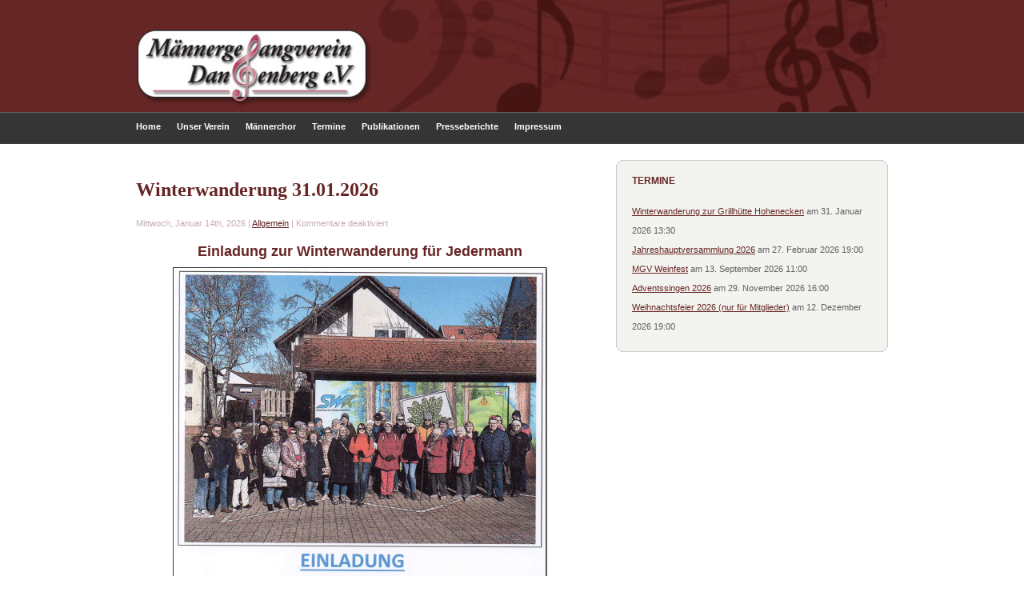

--- FILE ---
content_type: text/html; charset=UTF-8
request_url: https://mgv-dansenberg.de/
body_size: 4783
content:
<!DOCTYPE html PUBLIC "-//W3C//DTD XHTML 1.0 Transitional//EN" "http://www.w3.org/TR/xhtml1/DTD/xhtml1-transitional.dtd">
<html xmlns="http://www.w3.org/1999/xhtml" lang="de">

<head profile="http://gmpg.org/xfn/11">
<meta http-equiv="Content-Type" content="text/html; charset=UTF-8" />

<title>
		 | MGV Dansenberg e.V.														</title>

<link rel="stylesheet" href="https://mgv-dansenberg.de/wordpress/wp-content/themes/delight/style.css" type="text/css" media="screen" />
<link rel="stylesheet" href="https://mgv-dansenberg.de/wordpress/wp-content/themes/delight/nav.css" type="text/css" media="screen" />
<script type="text/javascript" src="https://mgv-dansenberg.de/wordpress/wp-content/themes/delight/js/dropdowns.js"></script>
<link rel="alternate" type="application/rss+xml" title="RSS Feed" href="https://mgv-dansenberg.de/?feed=rss2" />
<link rel="pingback" href="https://mgv-dansenberg.de/wordpress/xmlrpc.php" />

<!-- Prettyphoto -->


<meta name='robots' content='max-image-preview:large' />
<style id='wp-img-auto-sizes-contain-inline-css' type='text/css'>
img:is([sizes=auto i],[sizes^="auto," i]){contain-intrinsic-size:3000px 1500px}
/*# sourceURL=wp-img-auto-sizes-contain-inline-css */
</style>
<link rel='stylesheet' id='eo-leaflet.js-css' href='https://mgv-dansenberg.de/wordpress/wp-content/plugins/event-organiser/lib/leaflet/leaflet.min.css?ver=1.4.0' type='text/css' media='all' />
<style id='eo-leaflet.js-inline-css' type='text/css'>
.leaflet-popup-close-button{box-shadow:none!important;}
/*# sourceURL=eo-leaflet.js-inline-css */
</style>
<style id='wp-emoji-styles-inline-css' type='text/css'>

	img.wp-smiley, img.emoji {
		display: inline !important;
		border: none !important;
		box-shadow: none !important;
		height: 1em !important;
		width: 1em !important;
		margin: 0 0.07em !important;
		vertical-align: -0.1em !important;
		background: none !important;
		padding: 0 !important;
	}
/*# sourceURL=wp-emoji-styles-inline-css */
</style>
<style id='wp-block-library-inline-css' type='text/css'>
:root{--wp-block-synced-color:#7a00df;--wp-block-synced-color--rgb:122,0,223;--wp-bound-block-color:var(--wp-block-synced-color);--wp-editor-canvas-background:#ddd;--wp-admin-theme-color:#007cba;--wp-admin-theme-color--rgb:0,124,186;--wp-admin-theme-color-darker-10:#006ba1;--wp-admin-theme-color-darker-10--rgb:0,107,160.5;--wp-admin-theme-color-darker-20:#005a87;--wp-admin-theme-color-darker-20--rgb:0,90,135;--wp-admin-border-width-focus:2px}@media (min-resolution:192dpi){:root{--wp-admin-border-width-focus:1.5px}}.wp-element-button{cursor:pointer}:root .has-very-light-gray-background-color{background-color:#eee}:root .has-very-dark-gray-background-color{background-color:#313131}:root .has-very-light-gray-color{color:#eee}:root .has-very-dark-gray-color{color:#313131}:root .has-vivid-green-cyan-to-vivid-cyan-blue-gradient-background{background:linear-gradient(135deg,#00d084,#0693e3)}:root .has-purple-crush-gradient-background{background:linear-gradient(135deg,#34e2e4,#4721fb 50%,#ab1dfe)}:root .has-hazy-dawn-gradient-background{background:linear-gradient(135deg,#faaca8,#dad0ec)}:root .has-subdued-olive-gradient-background{background:linear-gradient(135deg,#fafae1,#67a671)}:root .has-atomic-cream-gradient-background{background:linear-gradient(135deg,#fdd79a,#004a59)}:root .has-nightshade-gradient-background{background:linear-gradient(135deg,#330968,#31cdcf)}:root .has-midnight-gradient-background{background:linear-gradient(135deg,#020381,#2874fc)}:root{--wp--preset--font-size--normal:16px;--wp--preset--font-size--huge:42px}.has-regular-font-size{font-size:1em}.has-larger-font-size{font-size:2.625em}.has-normal-font-size{font-size:var(--wp--preset--font-size--normal)}.has-huge-font-size{font-size:var(--wp--preset--font-size--huge)}.has-text-align-center{text-align:center}.has-text-align-left{text-align:left}.has-text-align-right{text-align:right}.has-fit-text{white-space:nowrap!important}#end-resizable-editor-section{display:none}.aligncenter{clear:both}.items-justified-left{justify-content:flex-start}.items-justified-center{justify-content:center}.items-justified-right{justify-content:flex-end}.items-justified-space-between{justify-content:space-between}.screen-reader-text{border:0;clip-path:inset(50%);height:1px;margin:-1px;overflow:hidden;padding:0;position:absolute;width:1px;word-wrap:normal!important}.screen-reader-text:focus{background-color:#ddd;clip-path:none;color:#444;display:block;font-size:1em;height:auto;left:5px;line-height:normal;padding:15px 23px 14px;text-decoration:none;top:5px;width:auto;z-index:100000}html :where(.has-border-color){border-style:solid}html :where([style*=border-top-color]){border-top-style:solid}html :where([style*=border-right-color]){border-right-style:solid}html :where([style*=border-bottom-color]){border-bottom-style:solid}html :where([style*=border-left-color]){border-left-style:solid}html :where([style*=border-width]){border-style:solid}html :where([style*=border-top-width]){border-top-style:solid}html :where([style*=border-right-width]){border-right-style:solid}html :where([style*=border-bottom-width]){border-bottom-style:solid}html :where([style*=border-left-width]){border-left-style:solid}html :where(img[class*=wp-image-]){height:auto;max-width:100%}:where(figure){margin:0 0 1em}html :where(.is-position-sticky){--wp-admin--admin-bar--position-offset:var(--wp-admin--admin-bar--height,0px)}@media screen and (max-width:600px){html :where(.is-position-sticky){--wp-admin--admin-bar--position-offset:0px}}

/*# sourceURL=wp-block-library-inline-css */
</style>
<style id='classic-theme-styles-inline-css' type='text/css'>
/*! This file is auto-generated */
.wp-block-button__link{color:#fff;background-color:#32373c;border-radius:9999px;box-shadow:none;text-decoration:none;padding:calc(.667em + 2px) calc(1.333em + 2px);font-size:1.125em}.wp-block-file__button{background:#32373c;color:#fff;text-decoration:none}
/*# sourceURL=/wp-includes/css/classic-themes.min.css */
</style>
<link rel="https://api.w.org/" href="https://mgv-dansenberg.de/index.php?rest_route=/" /><link rel="EditURI" type="application/rsd+xml" title="RSD" href="https://mgv-dansenberg.de/wordpress/xmlrpc.php?rsd" />
<meta name="generator" content="WordPress 6.9" />

</head>

<body>

<div id="header">

	<h1><a href="https://mgv-dansenberg.de">MGV Dansenberg e.V.</a></h1>
	<h2></h2>

</div><!-- end header -->

<ul id="nav">
	<li class="page_item current_page_item"><a href="https://mgv-dansenberg.de">Home</a></li>
	<li class="page_item page-item-14 page_item_has_children"><a href="https://mgv-dansenberg.de/?page_id=14">Unser Verein</a>
<ul class='children'>
	<li class="page_item page-item-32"><a href="https://mgv-dansenberg.de/?page_id=32">Der Vorstand</a></li>
	<li class="page_item page-item-36"><a href="https://mgv-dansenberg.de/?page_id=36">Proben des Männerchors</a></li>
	<li class="page_item page-item-302"><a href="https://mgv-dansenberg.de/?page_id=302">Vereins-Chronik</a></li>
</ul>
</li>
<li class="page_item page-item-18"><a href="https://mgv-dansenberg.de/?page_id=18">Männerchor</a></li>
<li class="page_item page-item-21"><a href="https://mgv-dansenberg.de/?page_id=21">Termine</a></li>
<li class="page_item page-item-6 page_item_has_children"><a href="https://mgv-dansenberg.de/?page_id=6">Publikationen</a>
<ul class='children'>
	<li class="page_item page-item-1768"><a href="https://mgv-dansenberg.de/?page_id=1768">Satzung</a></li>
	<li class="page_item page-item-12"><a href="https://mgv-dansenberg.de/?page_id=12">Mitglieder-Infos</a></li>
	<li class="page_item page-item-9"><a href="https://mgv-dansenberg.de/?page_id=9">Aufnahmeantrag</a></li>
	<li class="page_item page-item-661"><a href="https://mgv-dansenberg.de/?page_id=661">Ehrungsordnung</a></li>
</ul>
</li>
<li class="page_item page-item-872"><a href="https://mgv-dansenberg.de/?page_id=872">Presseberichte</a></li>
<li class="page_item page-item-30"><a href="https://mgv-dansenberg.de/?page_id=30">Impressum</a></li>
</ul><div class="clear"></div>
<div id="content">

	<div id="content-left">


			
			<div class="box-left" id="post-1946">
			
				<h2><a href="https://mgv-dansenberg.de/?p=1946" rel="bookmark" title="Winterwanderung 31.01.2026">Winterwanderung 31.01.2026</a></h2>
				<h4>Mittwoch, Januar 14th, 2026 | <a href="https://mgv-dansenberg.de/?cat=1" rel="category">Allgemein</a> | <span>Kommentare deaktiviert<span class="screen-reader-text"> für Winterwanderung 31.01.2026</span></span></h4>
				
				<p style="text-align: center;"><span style="color: #662625;"><b><span style="font-size: large;">Einladung zur Winterwanderung für Jedermann</span></b></span></p>
<p><img fetchpriority="high" decoding="async" class="aligncenter size-full wp-image-2095" src="https://mgv-dansenberg.de/wordpress/wp-content/uploads/2025/01/Winterwandeerung_26.png" alt="" width="468" height="770" srcset="https://mgv-dansenberg.de/wordpress/wp-content/uploads/2025/01/Winterwandeerung_26.png 468w, https://mgv-dansenberg.de/wordpress/wp-content/uploads/2025/01/Winterwandeerung_26-182x300.png 182w" sizes="(max-width: 468px) 100vw, 468px" /></p>
<p>&nbsp;</p>
<hr />
<p>&nbsp;</p>
				
								
				<div class="clear"></div>
				
			</div>
		
			
			<div class="box-left" id="post-1197">
			
				<h2><a href="https://mgv-dansenberg.de/?p=1197" rel="bookmark" title="Mitglieder-Info">Mitglieder-Info</a></h2>
				<h4>Mittwoch, November 12th, 2025 | <a href="https://mgv-dansenberg.de/?cat=1" rel="category">Allgemein</a> | <span>Kommentare deaktiviert<span class="screen-reader-text"> für Mitglieder-Info</span></span></h4>
				
				<p style="text-align: center;"><strong>Liebe Mitglieder und Freunde des MGV Dansenberg.</strong></p>
<p style="text-align: center;"><strong>Die neue Mitglieder-Info ist fertig und steht ab sofort </strong></p>
<p style="text-align: center;"><strong>zum Online-Lesen oder Download bereit.</strong></p>
<p style="text-align: center;"><strong>Viel Spaß!</strong><a href="https://mgv-dansenberg.de/wordpress/wp-content/uploads/2025/11/Mitglieder-Info-Nr.-67.pdf"><img decoding="async" class="aligncenter size-full wp-image-2071" src="https://mgv-dansenberg.de/wordpress/wp-content/uploads/2020/04/MGV_Info_67-1.jpg" alt="" width="417" height="588" /></a></p>
				
								
				<div class="clear"></div>
				
			</div>
		
			
			<div class="box-left" id="post-1638">
			
				<h2><a href="https://mgv-dansenberg.de/?p=1638" rel="bookmark" title="Einladung Jahreshauptversammlung 2026">Einladung Jahreshauptversammlung 2026</a></h2>
				<h4>Freitag, Januar 10th, 2025 | <a href="https://mgv-dansenberg.de/?cat=1" rel="category">Allgemein</a> | <span>Kommentare deaktiviert<span class="screen-reader-text"> für Einladung Jahreshauptversammlung 2026</span></span></h4>
				
				<div class="page" role="region" data-page-number="3" aria-label="Seite 3" data-loaded="true">
<div class="textLayer">
<div class="page" role="region" data-page-number="3" aria-label="Seite 3" data-loaded="true">
<div class="textLayer">
<div class="endOfContent">
<p style="text-align: center;"><strong>Die nächste ordentliche Hauptversammlung findet statt am:</strong></p>
<p style="text-align: center;"><strong>Freitag, 27. Februar 2026, 19:00 Uhr</strong></p>
<p style="text-align: center;"><strong>im Hotel-Restaurant Fröhlich (Nebenzimmer),</strong></p>
<p style="text-align: center;"><strong>Dansenberger Str. 10, 67661 Kaiserslautern</strong></p>
<p style="text-align: center;"><strong>Hierzu lade ich Sie hiermit herzlich ein.</strong></p>
<p>&nbsp;</p>
<p><strong>Tagesordnung:</strong></p>
<p><strong>1. Eröffnung, Begrüßung, Genehmigung der Tagesordnung und Feststellung der Beschlussfähigkeit </strong><br />
<strong>2. Gedenken an verstorbene Mitglieder </strong><br />
<strong>3. Genehmigung des Protokolls der letzten Mitgliederversammlung. </strong><br />
<strong>4. Bericht des 1.Vorsitzenden </strong><br />
<strong>5. Bericht des Kassierers </strong><br />
<strong>6. Bericht der Kassenprüfer und Antrag auf Entlastung der gesamten Vorstandschaft </strong><br />
<strong>7. Bericht des Chorleiters </strong><br />
<strong>8. Aussprache zu den Berichten. </strong><br />
<strong>9. Neuwahlen des gesamten Vorstandes und der Beisitzer </strong><br />
<strong>10. Anträge </strong><br />
<strong>11. Verschiedenes</strong></p>
<p><strong>Jedem Mitglied steht das Recht zu, Anträge einzubringen. Diese Anträge sind bis spätestens vier Tage vor dem Termin der Mitgliederversammlung beim 1. Vorsitzenden schriftlich einzureichen. </strong></p>
<p><strong>Das Protokoll der letzten Mitgliederversammlung kann beim 1. Vorsitzenden oder vor der nächsten Hauptversammlung im Nebenzimmer des Vereins-Lokals Fröhlich eingesehen werden.</strong></p>
<p><strong>Ich würde mich freuen, auch zahlreiche passive Mitglieder begrüßen zu können.</strong></p>
<p><strong>Freundliche Grüße</strong><br />
<strong>gez. Bernd Benkel, </strong><br />
<strong>1. Vorsitzender</strong></p>
</div>
</div>
</div>
<div class="page" role="region" data-page-number="4" aria-label="Seite 4" data-loaded="true">
<div class="canvasWrapper"></div>
<div class="textLayer"></div>
</div>
</div>
</div>
<div class="page" role="region" data-page-number="4" aria-label="Seite 4" data-loaded="true">
<div class="canvasWrapper"></div>
<div class="textLayer"></div>
</div>
				
								
				<div class="clear"></div>
				
			</div>
		
				
		<div class="box-left navigation">
		
        	         	
		</div>
		
			
	  </div><!-- end content-left -->
	  
	  <div id="content-right">
		
<div id="eo_event_list_widget-2" class="box-right"><h3>Termine</h3><div class="box-right-content">

	<ul  class="eo-events eo-events-widget" > 

		
			
			<li class="eo-event-future" >
				<a href="https://mgv-dansenberg.de/?event=winterwanderung">Winterwanderung zur Grillhütte Hohenecken</a> am 31. Januar 2026 13:30			</li>

		
			
			<li class="eo-event-venue-hotel-froehlich eo-event-future" >
				<a href="https://mgv-dansenberg.de/?event=mitgliederversammlung">Jahreshauptversammlung 2026</a> am 27. Februar 2026 19:00			</li>

		
			
			<li class="eo-event-venue-pfarrgemeindeplatz eo-event-future" >
				<a href="https://mgv-dansenberg.de/?event=mgv-weinfest">MGV Weinfest</a> am 13. September 2026 11:00			</li>

		
			
			<li class="eo-event-venue-pfarrgemeindeplatz eo-event-future" >
				<a href="https://mgv-dansenberg.de/?event=adventssingen-2026">Adventssingen 2026</a> am 29. November 2026 16:00			</li>

		
			
			<li class="eo-event-future eo-multi-day" >
				<a href="https://mgv-dansenberg.de/?event=weihnachtsfeier-2026-nur-fuer-mitglieder">Weihnachtsfeier 2026 (nur für Mitglieder)</a> am 12. Dezember 2026 19:00			</li>

		
	</ul>

</div><div class="box-right-bottom"></div></div>
	  
</div><!-- end content-right -->	  
	  <div class="clear"></div>
	
</div><!-- end content -->
	
<div id="footer">

	<p id="legal">
		<a href="https://mgv-dansenberg.de">MGV Dansenberg e.V.</a> is powered by <a href="http://wordpress.org">WordPress</a>
		&middot;
		<a href="http://webdemar.com" title="WordPress Themes">WordPress Themes</a> by webdemar
	</p>

</div>

</body>
</html>

--- FILE ---
content_type: text/css
request_url: https://mgv-dansenberg.de/wordpress/wp-content/themes/delight/style.css
body_size: 1931
content:
/*
Theme Name: deLight
Theme URI: http://webdemar.com/demo/?wptheme=deLight
Description: Nice and simple WordPress Theme by <a href="http://webdemar.com">webdemar</a>.
Author: webdemar
Author URI: http://webdemar.com
Tags: simple, clean, fixed width, widget ready, widgets, dropdown menu, right sidebar, two columns, gravatars, valid XHTML, valid CSS
Version: 1.2
*/

/*
	- GENERAL
	- BASIC LAYOUT
	- HEADINGS
	- HEADER
	- CONTENT
		+ CONTENT LEFT
		+ CONTENT RIGHT
		+ WORDPRESS CSS
	- FORMS
	- COMMENTS
	- FOOTER
	- USEFUL

/*	##################################
   	GENERAL
	################################## */
	
body {
	position: relative;
	width:auto;
	height:auto;
	margin:0;
	padding:0;
	background:#fff url(img/bg-body.gif) repeat-x left top;
	font:11px/18px Verdana, Tahoma, sans-serif;
	color:#606060;
}

a {
	color:#662625;
	outline: none;
}

blockquote {
	margin:0 0 0 20px;
	padding: 0 0 0 20px;
	border-left: 5px solid #f3f4f0;
}

img {
	border: none;
}

ul, ol {
	margin: 0 0 20px 20px;
	padding: 0px;
}

/*	##################################
   	BASIC LAYOUT
	################################## */

#header {
	position:relative;
	width:940px;
	height:140px;
	margin: 0 auto;
	background:url(img/MGV-header.jpg) no-repeat bottom left;
text-indent: -99999px;
}

#content {
	width: 940px;
	height: auto;
	margin: 0 auto;
	padding: 0px;
}

#content-left {
	float:left;
	width:560px;
	height:auto;
	padding: 40px 0 0 0;
}

#content-right {
	float:right;
	width:340px;
	height:auto;
}

#footer {
	padding: 20px 0;
	background:#353535;
}

/*	##################################
   	HEADINGS
	################################## */
	
#header h1 {
	position:absolute;
	bottom:40px;
	left:0px;
	margin: 0px;
	color: #fff;
	font:bold 28px/28px Helvetica, Arial, sans-serif;
}

#header h1 a {
	color: #fff;
	text-decoration: none;
}

#header h2 {
	position: absolute;
	bottom: 30px;
	left: 5px;
	margin: 0px;
	color: #C4AFAC;
	font:11px/11px Verdana, Tahoma, sans-serif;
}

h2, h3, h4 {
	margin:0 0 20px 0;
}

.box-left h2 {
	color:#662625;
	font:bold 24px/34px Georgia, "Times New Roman", Times, serif;
}

.box-left h2 a {
	text-decoration:none;
}

.box-left h2 a:hover {
	text-decoration:underline;
}

.box-left h3 {
	margin: 0 0 20px 0;
	color:#662625;
	font:bold 14px/14px Georgia, "Times New Roman", Times, serif;
}

.box-left h4 {
	color:#C4AFAC;
	font:11px/11px Verdana, Tahoma, sans-serif;
}

.box-right h3 {
	color:#662625;
	font:bold 12px/12px Verdana, Tahoma, sans-serif;
	text-transform:uppercase;
}

/*	##################################
   	HEADER
	################################## */



/*	##################################
   	CONTENT
	################################## */
	
/** CONTENT LEFT */

.box-left {
	margin: 0 0 40px 0;
}

p.tags {
		clear: both;
        font:11px/11px Verdana, Tahoma, sans-serif;
}

/** CONTENT RIGHT */

#box-rss {
	height: 80px;
	margin: 0 0 20px 0;
	background: url(img/bg-rss.gif) no-repeat left top;
}

#box-rss a {
	display: block;
	height: 50px;
	padding: 30px 0 0 80px;
	background: url(img/rss-icon.jpg) no-repeat 20px 20px;
	font:18px/18px Verdana, Tahoma, sans-serif;
	text-decoration: none;
}

.box-right {
	margin:20px 0;
	font:11px/11px Verdana, Tahoma, sans-serif;
	background: url(img/bg-box-right.gif) repeat-y left top;
}

.box-right h3 {
	padding: 20px 20px 0 20px;
	background: url(img/bg-box-right-top.gif) no-repeat left top;
}

.box-right-content {
	margin: 0 20px;
}

.box-right-bottom {
	height: 20px;
	background: url(img/bg-box-right-bottom.gif) no-repeat left top;
}

.box-right ul {
	margin:0;
	padding:0;
	list-style:none;
}

.box-right li {
	line-height:24px;
}

.box-right ul li ul {
	margin:0;
	padding:0 0 0 20px;
	list-style:none;
}

.box-right ul li ul li ul {
	margin:0;
	padding:0 0 0 20px;
	list-style:none;
}

.box-right p {
	margin: 20px 0 0 0;
}

/*	##################################
   	FORMS
	################################## */

label {
    display: block;
    margin: 0 0 5px 0;
}

.text {
    width: 350px;
    margin: 0 0 10px 0;
    padding: 5px;
    background: url(img/bg-form-text.gif) repeat-x left top;
    border: 1px solid #ccc;
}

textarea {
    width: 450px;
    height: 150px;
    margin: 0;
    padding: 5px;
    background: url(img/bg-form-text.gif) repeat-x left top;
    border: 1px solid #ccc;
}

.submit {
    width: auto;
    padding: 5px;
    color: #fff;
    background: #662625;
	border: 0;
}

/** SEARCH FORM */

#search {
	width: 190px;
	padding: 5px;
	background: url(img/bg-form-text.gif) repeat-x left top;
	border: 1px solid #ccc;
}

#search-submit {
    width:auto;
    padding:5px;
    color:#fff;
    background:#662625;
	border:0;
}

/*	##################################
   	COMMENTS
	################################## */
	
.comment {
	margin: 0 0 20px 0;
	padding: 20px;
	background: #f7f7f7;
	border: 1px solid #ccc;
}

.comment p {
	margin: 0px;
}

.comment-details {

}

.comment img {
	float: none;
	vertical-align: middle;
}

img.avatar {
	float: left;
	margin: 0 10px 10px 0;
}

/*	##################################
   	FOOTER
	################################## */

#footer p {
	width:940px;
	margin:0 0 0 100px;
	padding:0;
	color:#fff;
	text-align:center;
}

#footer p a {
	color: #fff;
}

/*	##################################
   	USEFUL
	################################## */

.clear {
	clear:both;
}

/** WORDPRESS CSS */

.aligncenter,
div.aligncenter {
   display: block;
   margin-left: auto;
   margin-right: auto;
}

.alignleft {
   float: left;
   margin: 0 10px 10px 0;
}

.alignright {
   float: right;
   margin: 0 0 10px 10px;
}

.wp-caption {
   border: 1px solid #ccc;
   text-align: center;
   background-color: #f3f4f0;
   padding-top: 4px;
}

.wp-caption img {
   float: none;
   margin: 0;
   padding: 0;
   border: 0 none;
}

.wp-caption p.wp-caption-text {
   font-size: 11px;
   line-height: 17px;
   padding: 0px;
   margin: 0px;
}

/** WIDGETS CSS */

#calendar_wrap table {
	width: 100%;
}

#calendar_wrap td {
	text-align: center;
}

#wp-calendar caption {
	margin: 0 0 10px 0;
	padding: 5px;
	background: #662625;
	color: #fff;
}

--- FILE ---
content_type: text/css
request_url: https://mgv-dansenberg.de/wordpress/wp-content/themes/delight/nav.css
body_size: 419
content:
/* Main Navbar */

#nav {
	position:relative;
	width:940px;
	margin: 0 auto;
	padding: 0px;
	list-style:none;
}
	
#nav ul {
	margin: 0px;
	padding: 0px;
	list-style: none;
}

#nav li {
	float:left;
}

#nav a {
	margin: 0px;
	padding:0px;
	color:#fff;
	text-decoration:none;
	font:normal 12px/12px Verdana, Tahoma, sans-serif;
}

#nav a, #nav a:hover {
	display: block;
	float: left;
	height: 27px;
	margin: 0 20px 0 0;
	padding: 13px 0 0 0;
	font:bold 11px/11px Arial, sans-serif;
	text-decoration: none;
	color: #fff;
}

#nav li {
	float: left;
	list-style:none;
}
	
/* Dropdown Menus */
	
#nav li ul {
	position: absolute;
	left: -999em;
	height: auto;
	width: 174px;
	border-bottom: 1px solid #696969;
	z-index: 100;
}

#nav li li {
	width: 172px;
	border-top: 1px solid #696969;
	border-right: 1px solid #696969;
	border-left: 1px solid #696969;
	background: #363636;
}

#nav li li a, #nav li li a:hover {
	width: 162px;
	height: auto;
	padding: 5px;
	font-weight:normal;
	color:#fff;
}

#nav li li a:hover {
	background: #662625;
}
		
#nav li:hover ul, #nav li li:hover ul, #nav li li li:hover ul, #nav li.sfhover ul, #nav li li.sfhover ul, #nav li li li.sfhover ul {
	top: 40px;
	left: auto;
}